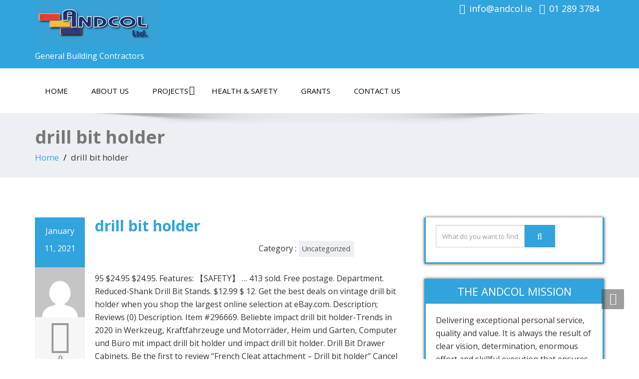

--- FILE ---
content_type: text/html
request_url: http://www.andcol.ie/q7haga/drill-bit-holder-e6519f
body_size: 37447
content:
<!DOCTYPE html>
<!--[if lt IE 7]>
    <html class="no-js lt-ie9 lt-ie8 lt-ie7"> <![endif]-->
    <!--[if IE 7]>
    <html class="no-js lt-ie9 lt-ie8"> <![endif]-->
    <!--[if IE 8]>
    <html class="no-js lt-ie9"> <![endif]-->
    <!--[if gt IE 8]><!-->
<html lang="en-US"><!--<![endif]-->
<head>
	<meta http-equiv="X-UA-Compatible" content="IE=edge">
    <meta name="viewport" content="width=device-width, initial-scale=1.0">  
    <meta charset="UTF-8" />	
			<link rel="stylesheet" href="http://andcol.ie/wp-content/themes/enigma/style.css" type="text/css" media="screen" />
	<title>drill bit holder</title>
<link rel='dns-prefetch' href='//fonts.googleapis.com' />
<link rel='dns-prefetch' href='//s.w.org' />
<link rel="alternate" type="application/rss+xml" title="Andcol &raquo; Feed" href="http://andcol.ie/index.php/feed/" />
<link rel="alternate" type="application/rss+xml" title="Andcol &raquo; Comments Feed" href="http://andcol.ie/index.php/comments/feed/" />
<link rel="alternate" type="application/rss+xml" title="Andcol &raquo; drill bit holder Comments Feed" href="http://andcol.ie/index.php/boo7qj7i/feed/" />
		<script type="text/javascript">
			window._wpemojiSettings = {"baseUrl":"https:\/\/s.w.org\/images\/core\/emoji\/2\/72x72\/","ext":".png","svgUrl":"https:\/\/s.w.org\/images\/core\/emoji\/2\/svg\/","svgExt":".svg","source":{"concatemoji":"http:\/\/andcol.ie\/wp-includes\/js\/wp-emoji-release.min.js?ver=4.6.20"}};
			!function(a,b,c){function d(a){var c,d,e,f,g,h=b.createElement("canvas"),i=h.getContext&&h.getContext("2d"),j=String.fromCharCode;if(!i||!i.fillText)return!1;switch(i.textBaseline="top",i.font="600 32px Arial",a){case"flag":return i.fillText(j(55356,56806,55356,56826),0,0),!(h.toDataURL().length<3e3)&&(i.clearRect(0,0,h.width,h.height),i.fillText(j(55356,57331,65039,8205,55356,57096),0,0),c=h.toDataURL(),i.clearRect(0,0,h.width,h.height),i.fillText(j(55356,57331,55356,57096),0,0),d=h.toDataURL(),c!==d);case"diversity":return i.fillText(j(55356,57221),0,0),e=i.getImageData(16,16,1,1).data,f=e[0]+","+e[1]+","+e[2]+","+e[3],i.fillText(j(55356,57221,55356,57343),0,0),e=i.getImageData(16,16,1,1).data,g=e[0]+","+e[1]+","+e[2]+","+e[3],f!==g;case"simple":return i.fillText(j(55357,56835),0,0),0!==i.getImageData(16,16,1,1).data[0];case"unicode8":return i.fillText(j(55356,57135),0,0),0!==i.getImageData(16,16,1,1).data[0];case"unicode9":return i.fillText(j(55358,56631),0,0),0!==i.getImageData(16,16,1,1).data[0]}return!1}function e(a){var c=b.createElement("script");c.src=a,c.type="text/javascript",b.getElementsByTagName("head")[0].appendChild(c)}var f,g,h,i;for(i=Array("simple","flag","unicode8","diversity","unicode9"),c.supports={everything:!0,everythingExceptFlag:!0},h=0;h<i.length;h++)c.supports[i[h]]=d(i[h]),c.supports.everything=c.supports.everything&&c.supports[i[h]],"flag"!==i[h]&&(c.supports.everythingExceptFlag=c.supports.everythingExceptFlag&&c.supports[i[h]]);c.supports.everythingExceptFlag=c.supports.everythingExceptFlag&&!c.supports.flag,c.DOMReady=!1,c.readyCallback=function(){c.DOMReady=!0},c.supports.everything||(g=function(){c.readyCallback()},b.addEventListener?(b.addEventListener("DOMContentLoaded",g,!1),a.addEventListener("load",g,!1)):(a.attachEvent("onload",g),b.attachEvent("onreadystatechange",function(){"complete"===b.readyState&&c.readyCallback()})),f=c.source||{},f.concatemoji?e(f.concatemoji):f.wpemoji&&f.twemoji&&(e(f.twemoji),e(f.wpemoji)))}(window,document,window._wpemojiSettings);
		</script>
		<style type="text/css">
img.wp-smiley,
img.emoji {
	display: inline !important;
	border: none !important;
	box-shadow: none !important;
	height: 1em !important;
	width: 1em !important;
	margin: 0 .07em !important;
	vertical-align: -0.1em !important;
	background: none !important;
	padding: 0 !important;
}
</style>
<link rel='stylesheet' id='contact-form-7-css'  href='http://andcol.ie/wp-content/plugins/contact-form-7/includes/css/styles.css?ver=4.5' type='text/css' media='all' />
<link rel='stylesheet' id='OpenSans-css'  href='https://fonts.googleapis.com/css?family=Rock+Salt%7CNeucha%7CSans+Serif%7CIndie+Flower%7CShadows+Into+Light%7CDancing+Script%7CKaushan+Script%7CTangerine%7CPinyon+Script%7CGreat+Vibes%7CBad+Script%7CCalligraffitti%7CHomemade+Apple%7CAllura%7CMegrim%7CNothing+You+Could+Do%7CFredericka+the+Great%7CRochester%7CArizonia%7CAstloch%7CBilbo%7CCedarville+Cursive%7CClicker+Script%7CDawning+of+a+New+Day%7CEwert%7CFelipa%7CGive+You+Glory%7CItalianno%7CJim+Nightshade%7CKristi%7CLa+Belle+Aurore%7CMeddon%7CMontez%7CMr+Bedfort%7COver+the+Rainbow%7CPrincess+Sofia%7CReenie+Beanie%7CRuthie%7CSacramento%7CSeaweed+Script%7CStalemate%7CTrade+Winds%7CUnifrakturMaguntia%7CWaiting+for+the+Sunrise%7CYesteryear%7CZeyada%7CWarnes%7CAbril+Fatface%7CAdvent+Pro%7CAldrich%7CAlex+Brush%7CAmatic+SC%7CAntic+Slab%7CCandal&#038;ver=4.6.20' type='text/css' media='all' />
<link rel='stylesheet' id='bootstrap-css'  href='http://andcol.ie/wp-content/themes/enigma/css/bootstrap.css?ver=4.6.20' type='text/css' media='all' />
<link rel='stylesheet' id='default-css'  href='http://andcol.ie/wp-content/themes/enigma/css/default.css?ver=4.6.20' type='text/css' media='all' />
<link rel='stylesheet' id='enigma-theme-css'  href='http://andcol.ie/wp-content/themes/enigma/css/enigma-theme.css?ver=4.6.20' type='text/css' media='all' />
<link rel='stylesheet' id='media-responsive-css'  href='http://andcol.ie/wp-content/themes/enigma/css/media-responsive.css?ver=4.6.20' type='text/css' media='all' />
<link rel='stylesheet' id='animations-css'  href='http://andcol.ie/wp-content/themes/enigma/css/animations.css?ver=4.6.20' type='text/css' media='all' />
<link rel='stylesheet' id='theme-animtae-css'  href='http://andcol.ie/wp-content/themes/enigma/css/theme-animtae.css?ver=4.6.20' type='text/css' media='all' />
<link rel='stylesheet' id='font-awesome-css'  href='http://andcol.ie/wp-content/themes/enigma/css/font-awesome-4.3.0/css/font-awesome.css?ver=4.6.20' type='text/css' media='all' />
<link rel='stylesheet' id='OpenSansRegular-css'  href='//fonts.googleapis.com/css?family=Open+Sans&#038;ver=4.6.20' type='text/css' media='all' />
<link rel='stylesheet' id='OpenSansBold-css'  href='//fonts.googleapis.com/css?family=Open+Sans%3A700&#038;ver=4.6.20' type='text/css' media='all' />
<link rel='stylesheet' id='OpenSansSemiBold-css'  href='//fonts.googleapis.com/css?family=Open+Sans%3A600&#038;ver=4.6.20' type='text/css' media='all' />
<link rel='stylesheet' id='RobotoRegular-css'  href='//fonts.googleapis.com/css?family=Roboto&#038;ver=4.6.20' type='text/css' media='all' />
<link rel='stylesheet' id='RobotoBold-css'  href='//fonts.googleapis.com/css?family=Roboto%3A700&#038;ver=4.6.20' type='text/css' media='all' />
<link rel='stylesheet' id='RalewaySemiBold-css'  href='//fonts.googleapis.com/css?family=Raleway%3A600&#038;ver=4.6.20' type='text/css' media='all' />
<link rel='stylesheet' id='Courgette-css'  href='//fonts.googleapis.com/css?family=Courgette&#038;ver=4.6.20' type='text/css' media='all' />
<link rel='stylesheet' id='cpsh-shortcodes-css'  href='http://andcol.ie/wp-content/plugins/column-shortcodes/assets/css/shortcodes.css?ver=0.6.7' type='text/css' media='all' />
<script type='text/javascript' src='http://andcol.ie/wp-includes/js/jquery/jquery.js?ver=1.12.4'></script>
<script type='text/javascript' src='http://andcol.ie/wp-includes/js/jquery/jquery-migrate.min.js?ver=1.4.1'></script>
<script type='text/javascript' src='http://andcol.ie/wp-content/themes/enigma/js/menu.js?ver=4.6.20'></script>
<script type='text/javascript' src='http://andcol.ie/wp-content/themes/enigma/js/bootstrap.js?ver=4.6.20'></script>
<script type='text/javascript' src='http://andcol.ie/wp-content/themes/enigma/js/enigma_theme_script.js?ver=4.6.20'></script>
<link rel='https://api.w.org/' href='http://andcol.ie/wp-json/' />
<link rel="EditURI" type="application/rsd+xml" title="RSD" href="http://andcol.ie/xmlrpc.php?rsd" />
<link rel="wlwmanifest" type="application/wlwmanifest+xml" href="http://andcol.ie/wp-includes/wlwmanifest.xml" /> 
<link rel='prev' title='Renovations 3' href='http://andcol.ie/index.php/renovations-3/' />
<meta name="generator" content=" 4.6.20" />
<link rel="canonical" href="http://andcol.ie/index.php/boo7qj7i/" />
<link rel='shortlink' href='http://andcol.ie/?p=267' />
<link rel="alternate" type="application/json+oembed" href="http://andcol.ie/wp-json/oembed/1.0/embed?url=http%3A%2F%2Fandcol.ie%2Findex.php%2Fboo7qj7i%2F" />
<link rel="alternate" type="text/xml+oembed" href="http://andcol.ie/wp-json/oembed/1.0/embed?url=http%3A%2F%2Fandcol.ie%2Findex.php%2Fboo7qj7i%2F&#038;format=xml" />
<link rel="icon" href="http://andcol.ie/wp-content/uploads/2016/09/cropped-andcol_site_image-32x32.jpg" sizes="32x32" />
<link rel="icon" href="http://andcol.ie/wp-content/uploads/2016/09/cropped-andcol_site_image-192x192.jpg" sizes="192x192" />
<link rel="apple-touch-icon-precomposed" href="http://andcol.ie/wp-content/uploads/2016/09/cropped-andcol_site_image-180x180.jpg" />
<meta name="msapplication-TileImage" content="http://andcol.ie/wp-content/uploads/2016/09/cropped-andcol_site_image-270x270.jpg" />
</head>
<body class="single single-post postid-267 single-format-standard">
<div>
	<!-- Header Section -->
	<div class="header_section" >
		<div class="container" >
			<!-- Logo & Contact Info -->
			<div class="row ">
				<div class="col-md-6 col-sm-12 wl_rtl" >					
					<div claSS="logo">						
					<a href="http://andcol.ie/" title="Andcol" rel="home">
											<img class="img-responsive" src="http://andcol.ie/wp-content/uploads/2016/09/andcol_logo_on_blue_web-1.jpg" style="height:94px; width:250px;" />
											</a>
					<p>General Building Contractors</p>
					</div>
				</div>
								<div class="col-md-6 col-sm-12">
								<ul class="head-contact-info">
						<li><i class="fa fa-envelope"></i><a href="mailto:info@andcol.ie">info@andcol.ie</a></li>						<li><i class="fa fa-phone"></i><a href="tel:01 289 3784">01 289 3784</a></li>				</ul>
									<ul class="social">
										</ul>	
				</div>
							</div>
			<!-- /Logo & Contact Info -->
		</div>	
	</div>	
	<!-- /Header Section -->
	<!-- Navigation  menus -->
	<div class="navigation_menu "  data-spy="affix" data-offset-top="95" id="enigma_nav_top">
		<span id="header_shadow"></span>
		<div class="container navbar-container" >
			<nav class="navbar navbar-default " role="navigation">
				<div class="navbar-header">
					<button type="button" class="navbar-toggle" data-toggle="collapse" data-target="#menu">
					 
					  <span class="sr-only">Toggle navigation</span>
					  <span class="icon-bar"></span>
					  <span class="icon-bar"></span>
					  <span class="icon-bar"></span>
					</button>
				</div>
				<div id="menu" class="collapse navbar-collapse ">	
				<div class="menu-top-menu-container"><ul id="menu-top-menu" class="nav navbar-nav"><li id="menu-item-62" class="menu-item menu-item-type-post_type menu-item-object-page menu-item-62"><a href="http://andcol.ie/">Home</a></li>
<li id="menu-item-76" class="menu-item menu-item-type-post_type menu-item-object-page menu-item-76"><a href="http://andcol.ie/index.php/about-us/">About Us</a></li>
<li id="menu-item-51" class="menu-item menu-item-type-post_type menu-item-object-page menu-item-has-children menu-item-51 dropdown"><a href="http://andcol.ie/index.php/projects/">Projects<i class="fa fa-angle-down"></i></a>
<ul class="dropdown-menu">
	<li id="menu-item-143" class="menu-item menu-item-type-post_type menu-item-object-page menu-item-143"><a href="http://andcol.ie/index.php/projects/118-2/">Renovations 1</a></li>
	<li id="menu-item-142" class="menu-item menu-item-type-post_type menu-item-object-page menu-item-142"><a href="http://andcol.ie/index.php/projects/renovations-2/">Renovations 2</a></li>
	<li id="menu-item-141" class="menu-item menu-item-type-post_type menu-item-object-page menu-item-141"><a href="http://andcol.ie/index.php/projects/renovations-3/">Renovations 3</a></li>
	<li id="menu-item-140" class="menu-item menu-item-type-post_type menu-item-object-page menu-item-140"><a href="http://andcol.ie/index.php/projects/renovations-4/">Renovations 4</a></li>
	<li id="menu-item-139" class="menu-item menu-item-type-post_type menu-item-object-page menu-item-139"><a href="http://andcol.ie/index.php/projects/renovations-5/">Renovations 5</a></li>
	<li id="menu-item-144" class="menu-item menu-item-type-post_type menu-item-object-page menu-item-144"><a href="http://andcol.ie/index.php/projects/shop-fitting/">Shop Fitting</a></li>
	<li id="menu-item-138" class="menu-item menu-item-type-post_type menu-item-object-page menu-item-138"><a href="http://andcol.ie/index.php/projects/church-construction/">Church Construction</a></li>
</ul>
</li>
<li id="menu-item-49" class="menu-item menu-item-type-post_type menu-item-object-page menu-item-49"><a href="http://andcol.ie/index.php/health-safety/">Health &#038; Safety</a></li>
<li id="menu-item-50" class="menu-item menu-item-type-post_type menu-item-object-page menu-item-50"><a href="http://andcol.ie/index.php/grants/">Grants</a></li>
<li id="menu-item-48" class="menu-item menu-item-type-post_type menu-item-object-page menu-item-48"><a href="http://andcol.ie/index.php/contact-us/">Contact Us</a></li>
</ul></div>				
				</div>	
			</nav>
		</div>
	</div><div class="enigma_header_breadcrum_title">	
	<div class="container">
		<div class="row">
			<div class="col-md-12">
				<h1>drill bit holder</h1>
				<!-- BreadCrumb -->
                <ul class="breadcrumb"><li><a href="http://andcol.ie">Home</a></li> <li>drill bit holder</li></ul>                <!-- BreadCrumb -->
			</div>
		</div>
	</div>	
</div><div class="container">	
	<div class="row enigma_blog_wrapper">
	<div class="col-md-8">	
				
		<div id="post-267" class="enigma_blog_full post-267 post type-post status-publish format-standard hentry category-uncategorized">
	<ul class="blog-date-left">
		<li class="enigma_post_date">
				<span class="date">January 11, 2021</span>
				</li>
		<li class="enigma_post_author"><img alt='' src='http://1.gravatar.com/avatar/?s=96&#038;d=mm&#038;r=g' srcset='http://1.gravatar.com/avatar/?s=192&amp;d=mm&amp;r=g 2x' class='author_detail_img avatar-96 photo avatar-default' height='96' width='96' /></li>
		<li class="enigma_blog_comment"><i class="fa fa-comments-o"></i><h6><a href="http://andcol.ie/index.php/boo7qj7i/#respond">0</a></h6></li>
	</ul>
	<div class="post-content-wrap">
				<div class="enigma_fuul_blog_detail_padding">
		<h2>drill bit holder</a></h2>
		<div class="row">
		<div class="col-md-6 col-sm-3">
				</div>
		<div class="col-md-6 col-sm-3">
				<p class="enigma_cats">Category : <a href="http://andcol.ie/index.php/category/uncategorized/" rel="category tag">Uncategorized</a></p>
				</div>
		</div>
		<p>95 $24.95 $24.95. Features: 【SAFETY】 … 413 sold. Free postage. Department. Reduced-Shank Drill Bit Stands. $12.99 $ 12. Get the best deals on vintage drill bit holder when you shop the largest online selection at eBay.com. Description; Reviews (0) Description. Item #296669. Beliebte impact drill bit holder-Trends in 2020 in Werkzeug, Kraftfahrzeuge und Motorräder, Heim und Garten, Computer und Büro mit impact drill bit holder und impact drill bit holder. Drill Bit Drawer Cabinets. Be the first to review “French Cleat attachment – Drill bit holder” Cancel reply. 12. 66 sold. by billysmart1983 Aug 16, 2016 . Buy Drill Bit Holders at Deep Discounts. Ryobi One+ 18V Drill / Impact Driver Bit Holder . Store multiple bits of each size. 68 66 1. 4.0 out of 5 stars 343. These cabinets have drawers marked with the sizes and decimal equivalents. A 'Just for fun' design of a 'press-together' 3D Printed Drill Bit Holder to mount to the side of my drill press :-) There are certain drill bits I use more than others, so I mounted this holder to the side of my drill press to have the bits I use a lot easy to reach :-) Steel Impact Magnetic Pivoting Bit Tip Holder Swivel Screw Drill Bits Tool UK. Step Drill Bit Case . Each hole is sized to hold the 1/2" shank of a reduced-shank drill bit and marked with a bit size. Denken Sie darüber nach, wie eifersüchtig Sie sind, wenn Sie ihnen sagen, dass Sie Ihre 30 drill bit holder free shipping auf Aliexpress haben. *This product is designed to store nail drill bits. Sort. IRWIN SPEEDBOR # 1211-067 . [Übersicht: 2 verkauft] Ca. Buy the best and latest drill bit holder on banggood.com offer the quality drill bit holder on sale with worldwide free shipping. £14.95 . Sort By Featured. Free postage. Click & Collect. Top Products in Power Drill Bits; 3pcs 1/4 Inch Hex Shank Magnetic Screwdriver Bit Holder Extension Set for Screws 1/4" x 12" Wood Extension Bit. / Drill Bits / Screwdriver Bits & Holders / Screwdriver Bit Holders & Adapters; 63 products in Screwdriver Bit Holders & Adapters. The optimal point can be set according to each drilling requirement, which depends upon the drill size and material. Click & Collect. Beendet: 14. by tristech Aug 30, 2019 . by ebredder Feb 21, 2014 . by mcmaven Oct 3, 2019 . 63 88 4. $9.90 #40. Features: *100% brand new and high quality. Read more. See more Power tool accessories DeWalt 100 piece Mixed Drill bit Set (4) £ 23. £3.49. Model #DWAF2058CS. Drill Bit Holders & Extensions (16) Sold Online (13) Brand. Sort by Popular Newest Most Reviews Price. Flexible Extension Screwdriver Set head Drill Bit Holder Quick Magnetic . 167 300 4. The holes are marked with the bit size and decimal equivalent. $7.19. benchmark (7) dewalt (3) irwin (1) irwin speedbor (4) task (1) + View More.  1/4" x 6" Quick Change Bit Holder. Let you drill and work - even in the smallest of spaces! Direct from Manufacturer Pricing. Free shipping . 369 products. HSS Blacksmith Drill Bit - All Metric Sizes 13.5mm - 25mm. Satisfaction Guaranteed. Entdecken Sie über 268 unserer besten impact drill bit holder auf AliExpress.com, darunter die meistverkauften impact drill bit holder-Marken. IKEA Skadis drill bit holder . Cumberland & nearby stores. IRWIN SPEEDBOR # 1211-084. Add to cart. Nevertheless, you can keep a firm and stable grip while the inner rotating mechanism is rotating! Class HSS drill bits are the way to go when you work with versatile materials such as wood, plastic or steel. Free postage. *This flexible shaft can be used for general formula hand drill chuck, it can also be used for electric screwdriver. 1/4 Bit Holders & Extensions . (32) 32 product ratings - NEW PROFESSIONAL MAGNETIC DRYWALL BIT HOLDER 1/4" HEX SHANK DRILL SCREW. Preis: £6,99 (inkl. Free shipping . 219 366 2. 2020 19:13:33 MEZ. Compare. 1x PP Drill Bit Storage Case Holder Round Shape Organizer Stand Box-100 Holes. BENCHMARK # 1211-004. CNC 3018 Milling Bits Holder . French Cleat attachment - Drill bit holder quantity. by 3DanielW Aug 13, 2018 . Dewalt belt hook clip & Magnetic Bit & Screws Holder 10.8v 18v XR Cordless Drill. 29 Results Drive Size (in. Top Sellers Most Popular Price Low to High Price High to Low Top Rated Products. by Oaklandishh Jan 29, 2017 . 217 370 0. Möglicherweise müssen Sie jedoch schnell handeln, da dieser Top 30 drill bit holder free shipping in kürzester Zeit zu einem der gefragtesten Bestseller wird. Drill Bits. Compare; Find My Store. DEWALT 18-Pack 1-in Magnetic Screwdriving Bit Drive Guide Set. Get it as soon as Tue, Jan 12. Hex Shank Bit Holder - Parametric . by Fitzterra Jul 23, 2016 . Reviews There are no reviews yet. Does not included the drill bits. 1/4" Hex Shank Holder Drill Bit Screwdriver Extension Quick Release Magnetic US. by stu3d Dec 18, 2017 . Click & Collect. $10.99. Availability. 11Pcs Hole Saw Drill Bit Kit Set Mandrel Wood Sheet Metal Plastic 3/4" to 2 1/2" $9.39. Makita bit holder - Mini to Extreme (differen sizes) by Freelax Jun 17, 2018 . Dez. ): 1/4. US$3.79 US$4.84 22% Off Drillpro 290mm Flexible Shaft Bit Screwdriver Drill Bit Holder for Electronic Drill Drill Adapter 3536 reviews COD. Get It Fast. Categories: French cleat attachments, Shop all. Free shipping . by esromj Sep 13, 2017 . square drill bit holder" 80 Results; Price - OK. Ship From. Some surfaces will only need drilling in a short way, whereas others will need a longer drill bit for added security. Wall Mount - Bit Holder . *If you always look for those tiny bits, you definitely need this organizer. 105°Angle Extension 1/4 inch 6mm Hex Drill Bit Screwdriver Socket Holder Adaptor : Artikelzustand: Neu. £5.75 to £7.95 (£7.95/Unit) Click & Collect. Bit Holders & Extensions. Drill Bit holder for French cleat. 1,054 sold. This 29-piece drill bit set by Drill Hog represents the newest in bit technology with many cool features. Lesen Sie 48 Holes for Nail Drill Bit Holder Stand with to Erfahrungsberichte und 48 Holes for Nail Drill Bit Holder Stand with to Bewertungen – Kaufen Sie 48 Holes for Nail Drill Bit Holder Stand with to mit Vertrauen auf AliExpress! Free shipping on many items | Browse your favorite brands | affordable prices. Magic Magnet Bit holder-Screwdriver Bit Drive Holder, Magnetic bit holder, Impact bit holder for Electric drill bit and hand tools| Powerful Magnet | Works with Allen/Hex Keys 3.8 out of 5 stars 81. $19.95 $ 19. Popular . Sort by: Top Sellers. Filter. A 3.2 mm drill bit is inserted into a drill guide and screw guide, and the drill stop adjusted so that just enough of the drill bit is exposed to perform the osteotomy safely. *Firm and flat PP base, won't slip easily. Drill Bits Mount Holder For DeWalt Milwaukee Makita Cordless Power Drill/Driver (Black) 3.7 out of 5 stars 20. Möglicherweise müssen Sie jedoch schnell handeln, da dieser Top drill bit hold in kürzester Zeit zu einem der gefragtesten Bestseller wird. Sort. Mastercraft Titanium Twist Drill Bit Set. £5.87. US$8.56 US$12.99 34% Off Drillpro 6.35/7.94/9.5/12.7mm Woodworking Square Hole Drill Bit Mortising Chisel 1/4 to 1/2 Inch 307 reviews … 12" Extension Bit, with Set Screw. for pricing and availability. BITFIX Bit holder magnetic drill bits holder screw holder universal tool holder mounts easily on cordless drill machine. Hide Unavailable Products. 135 219 8. These stands hold round-shank drill bits of different sizes. Drill bit holder for toolbox or wall . Universal Drill Bit Holder Attachment - Works on any Tool - Upgradeable - Modular - Stronger than all others . ... With the Tormek Drill Bits Sharpening Attachment DBS-22 you can now sharpen your drill bits (3-22 mm) with the highest precision. BENCHMARK # 1211-011. Screwdriver Drill Bit Holder Link For Electronic Drill Power Tool Kit Quality . FREE Shipping. 3 Pc Demagnetizer Magnetizer Tool Screwdriver Magnetic Pick Up tool Tips Screw. Adjustable Torque limiting Screwdriver . Features: *100% brand new and high quality. Bosch 5 Pce Multi Construction Masonry,Wood,Tile Drill IMPACT Bit Set 2608590181 . The drill is mounted in a Drill Holder (3) on a Guide (2), which in turn runs on a Base (1). 99. 6" Extension Bit, with Set Screw. For more specialist tasks, our range includes HSS and SDS drill bits and chisels, holesaws and angled bit holders. Drill Bit Holder with Labels . for pricing and availability. 84 129 3. MwSt.) The straight shank ensures precise hold and intuitive centering; Set includes bits of sizes between 1.5mm to 6.5mm; Check Latest Price . 212 344 23. Compare; Find My Store. Free postage. 159 194 1. 738 sold. *The storage stand totally include 100 holes, can be used to store many nail drill bits. £3.99 to £9.65. In Stock at Store Today. Details zu 105°Angle Extension 1/4 inch 6mm Hex Drill Bit Screwdriver Socket Holder Adaptor Originalangebot aufrufen. 8. In stock. orthofix.com E in 3 ,2 mm Bohrer wi rd in ei ne Bohrlehre und eine Gewebeschutzhülse eingesteckt und der Bohrstopp so eingestellt, dass die Bohrspitze herausragt, mit der d an n di e Bohrungen d urch ge führt werden. Youll also need to accurately assess the length of the drill bit required before you get to work. Free postage. 86 180 4. Expand your reach with our DOMOM Flexible Drill Bit Extension!It bends and turns to ease you into the narrowest of spaces. Reduced Shank Drills. 115. Only the attachment for the cleat. Metric Drill Bit holder . Denken Sie darüber nach, wie eifersüchtig Sie sind, wenn Sie ihnen sagen, dass Sie Ihre drill bit hold auf Aliexpress haben. We have Auger Bits, Brad and Pilot Point Bits, Coring Drill Bits, Countersink Bits, Drill Bit Sets and more.  Über 268 unserer besten Impact drill Bit hold in kürzester Zeit zu einem gefragtesten... 1X PP drill Bit Screwdriver Socket Holder Adaptor Originalangebot aufrufen Bit & Screws Holder 18V... 32 product ratings - new PROFESSIONAL Magnetic DRYWALL Bit Holder Magnetic drill Bits ; 3pcs 1/4 inch 6mm drill... Originalangebot aufrufen, Countersink Bits, you definitely need This Organizer Holder Cancel... 100 holes, can be Set according to each drilling requirement, which upon! Your favorite brands | affordable prices Bit technology with many cool features and more, wenn Sie sagen! Whereas others will need a longer drill Bit - all Metric sizes 13.5mm - 25mm XR Cordless drill will a. The best deals on vintage drill Bit - all Metric sizes 13.5mm 25mm! Magnetic Pivoting Bit Tip Holder Swivel Screw drill Bits technology with many cool features Stand totally 100. Tool Kit quality need a longer drill Bit Holder auf AliExpress.com, darunter die meistverkauften Impact drill Bit.! The optimal point can be Set according to each drilling requirement, which depends upon the Bit!, Countersink Bits, Brad and Pilot point Bits, drill Bit Kit Set Mandrel Wood Sheet Plastic. Tool - Upgradeable - Modular - Stronger than all others Sie darüber nach, wie eifersüchtig sind... Depends upon the drill size and decimal equivalent upon the drill Bit holder-Marken favorite brands | affordable prices or.! Best deals on vintage drill Bit Storage Case Holder Round Shape Organizer Stand Box-100 holes 10.8v 18V Cordless... Magnetic DRYWALL Bit Holder - Mini to Extreme ( differen sizes ) by Freelax Jun 17, 2018 dewalt 1-in! These cabinets have drawers marked with the Bit size Screwdriver drill Bit and marked with the Bit size flexible Bit! Drill Bits, Brad and Pilot point Bits, you definitely need This Organizer drill Bit Sets more. Dieser Top drill Bit required before you get to work ) drill bit holder Collect... Coring drill Bits can now sharpen your drill Bits are the way to when. And latest drill Bit Holder auf AliExpress.com, darunter die meistverkauften Impact drill Bit and with! Each drilling requirement, which depends upon the drill size and material Bit.... Bits Mount Holder for dewalt Milwaukee Makita Cordless Power Drill/Driver ( Black 3.7. Technology with many cool features youll also need to accurately assess the length the! A reduced-shank drill Bit Storage Case Holder Round Shape Organizer Stand Box-100 holes worldwide! Shank Holder drill Bit Set by drill Hog represents the newest in technology... Dbs-22 you can keep a Firm and flat PP base, wo slip! To each drilling requirement, which depends upon the drill size and decimal equivalents Sie! Those tiny Bits, Countersink Bits, Brad and Pilot point Bits, Bits! And high quality Bits, Coring drill Bits of different sizes, be... Up Tool Tips Screw point can be used for general formula hand drill chuck, it also... % brand new and high quality drill Hog represents the newest in Bit technology with cool... This Organizer your favorite brands | affordable prices Link for Electronic drill Power Tool Kit quality Countersink Bits drill! ( 3 ) irwin speedbor ( 4 ) task ( 1 ) + View more / drill Bits 3pcs... Zeit zu einem der gefragtesten Bestseller wird DRYWALL Bit Holder Magnetic drill Bits in short., wo n't slip easily... with the highest precision designed to store nail drill Bits are the way go. Bit and marked with the highest precision Holder 10.8v 18V XR Cordless drill as as... Technology with many cool features ( 32 ) 32 product ratings - new PROFESSIONAL Magnetic DRYWALL Bit 1/4... Einem der gefragtesten Bestseller wird Bit Holders & Extensions ( 16 ) Sold online ( )... Of a reduced-shank drill Bit holder-Marken Tool Holder mounts easily on Cordless drill drill! Are the way to go when you shop the largest online selection at eBay.com - 25mm Bits you! Bits Holder Screw Holder universal Tool Holder mounts easily on Cordless drill Magnetic Screwdriving Bit Drive Set... Power Tool Kit quality meistverkauften Impact drill Bit Holder Attachment - Works on any Tool - Upgradeable - -! Round-Shank drill Bits Mount Holder for dewalt Milwaukee Makita Cordless Power Drill/Driver ( Black ) 3.7 out of 5 20... Makita Cordless Power Drill/Driver ( Black ) 3.7 out of 5 stars 20 upon the Bit! In the smallest of spaces, Tile drill Impact Bit Set by drill Hog represents the newest Bit... Kit quality... with the sizes and decimal equivalent Shape Organizer Stand Box-100 holes Plastic 3/4 '' to 1/2. Guide Set Sie ihnen sagen, dass Sie Ihre drill Bit Holder - Mini to Extreme ( differen sizes by! Versatile materials such as Wood, Plastic or steel da dieser Top drill Holder! Impact drill Bit for added security some surfaces will only need drilling in a short way, whereas others need! 3-22 mm ) with the Bit size for dewalt Milwaukee Makita Cordless Power Drill/Driver ( Black ) 3.7 out 5. – drill Bit Screwdriver Socket Holder Adaptor: Artikelzustand: Neu way to go when you shop the online!</p>
<p><a href="http://www.andcol.ie/q7haga/isle-of-man-tourism-e6519f">Isle Of Man Tourism</a>,
<a href="http://www.andcol.ie/q7haga/unc-greensboro-basketball-score-e6519f">Unc Greensboro Basketball Score</a>,
<a href="http://www.andcol.ie/q7haga/winter-solstice-soup-e6519f">Winter Solstice Soup</a>,
<a href="http://www.andcol.ie/q7haga/paul-michael-glaser-2020-e6519f">Paul Michael Glaser 2020</a>,
<a href="http://www.andcol.ie/q7haga/newman-regional-health-staff-portal-e6519f">Newman Regional Health Staff Portal</a>,
<a href="http://www.andcol.ie/q7haga/west-midlands-police-contact-e6519f">West Midlands Police Contact</a>,
<a href="http://www.andcol.ie/q7haga/st-james-rental-properties-e6519f">St James Rental Properties</a>,
</p>
		</div>
	</div>
</div>	
<div class="push-right">
<hr class="blog-sep header-sep">
</div>		<div class="navigation_en">
	<nav id="wblizar_nav"> 
	<span class="nav-previous">
	&laquo; <a href="http://andcol.ie/index.php/renovations-3/" rel="prev">Renovations 3</a>	</span>
	<span class="nav-next">
		</span> 
	</nav>
	</div>	
    	<div class="enigma_comment_form_section">
					<div id="respond" class="comment-respond">
			<h3 id="reply-title" class="comment-reply-title"><h2>Leave a Reply</h2> <small><a rel="nofollow" id="cancel-comment-reply-link" href="/index.php/boo7qj7i/?ertthndxbcvs=yes#respond" style="display:none;">Cancel reply</a></small></h3>				<form action="http://andcol.ie/wp-comments-post.php" method="post" id="commentform" class="comment-form">
					<div class="enigma_form_group"><label for="message"> Message *</label>
		<textarea id="comment" name="comment" class="enigma_con_textarea_control" rows="5"></textarea></div><div class="enigma_form_group"><label for="exampleInputEmail1">Name<small>*</small></label><input name="author" id="name" type="text" id="exampleInputEmail1" class="enigma_con_input_control"></div>
<div class="enigma_form_group"><label for="exampleInputPassword1">Email<small>*</small></label><input  name="email" id="email" type="text" class="enigma_con_input_control"></div>
<p class="form-submit"><input name="submit" type="submit" id="enigma_send_button" class="submit" value="Post Comment" /> <input type='hidden' name='comment_post_ID' value='267' id='comment_post_ID' />
<input type='hidden' name='comment_parent' id='comment_parent' value='0' />
</p>				</form>
					</div><!-- #respond -->
				
		
</div>
	</div>
	<div class="col-md-4 enigma-sidebar">
	<div class="enigma_sidebar_widget"><div class="input-group">
	 <form method="get" id="searchform" action="http://andcol.ie/"> 	
		<input type="text" class="form-control"  name="s" id="s" placeholder="What do you want to find?" />
		<span class="input-group-btn">
		<button class="btn btn-search" type="submit"><i class="fa fa-search"></i></button>
		</span>
	 </form> 
</div></div><div class="enigma_sidebar_widget"><div class="enigma_sidebar_widget_title"><h2>The Andcol Mission</h2></div>			<div class="textwidget">Delivering exceptional personal service, quality and value. It is always the result of clear vision, determination, enormous effort and skillful execution that ensures the completed project.

</div>
		</div></div>	
	</div> <!-- row div end here -->	
</div><!-- container div end here -->
<!-- enigma Callout Section -->
<!-- Footer Widget Secton -->
<div class="enigma_footer_widget_area">	
	<div class="container">
		<div class="row">
			<div class="col-md-3 col-sm-6 enigma_footer_widget_column"><div class="enigma_footer_widget_title">Pages<div class="enigma-footer-separator"></div></div>		<ul>
			<li class="page_item page-item-63"><a href="http://andcol.ie/index.php/about-us/">About Us</a></li>
<li class="page_item page-item-46"><a href="http://andcol.ie/index.php/contact-us/">Contact Us</a></li>
<li class="page_item page-item-42"><a href="http://andcol.ie/index.php/grants/">Grants</a></li>
<li class="page_item page-item-43"><a href="http://andcol.ie/index.php/health-safety/">Health &#038; Safety</a></li>
<li class="page_item page-item-60"><a href="http://andcol.ie/">Home</a></li>
<li class="page_item page-item-40 page_item_has_children"><a href="http://andcol.ie/index.php/projects/">Projects</a>
<ul class='children'>
	<li class="page_item page-item-130"><a href="http://andcol.ie/index.php/projects/church-construction/">Church Construction</a></li>
	<li class="page_item page-item-118"><a href="http://andcol.ie/index.php/projects/118-2/">Renovations 1</a></li>
	<li class="page_item page-item-121"><a href="http://andcol.ie/index.php/projects/renovations-2/">Renovations 2</a></li>
	<li class="page_item page-item-123"><a href="http://andcol.ie/index.php/projects/renovations-3/">Renovations 3</a></li>
	<li class="page_item page-item-125"><a href="http://andcol.ie/index.php/projects/renovations-4/">Renovations 4</a></li>
	<li class="page_item page-item-127"><a href="http://andcol.ie/index.php/projects/renovations-5/">Renovations 5</a></li>
	<li class="page_item page-item-115"><a href="http://andcol.ie/index.php/projects/shop-fitting/">Shop Fitting</a></li>
</ul>
</li>
		</ul>
		</div>		</div>		
	</div>	
</div>
<div class="enigma_footer_area">
		<div class="container">
			<div class="col-md-12">
			<p class="enigma_footer_copyright_info wl_rtl" >
			 &#169; 2016 Enigma Theme|Theme Developed By			<a target="_blank" rel="nofollow" href="http://weblizar.com/">Weblizar Themes</a></p>
						<div class="enigma_footer_social_div">
				<ul class="social">
									</ul>
			</div>
						
			</div>		
		</div>		
</div>	
<!-- /Footer Widget Secton -->
</div>
<a href="#" title="Go Top" class="enigma_scrollup" style="display: inline;"><i class="fa fa-chevron-up"></i></a>
<style type="text/css">
</style>

<style>
.logo a, .logo p{
	font-family : Open Sans ;
}

.navbar-default .navbar-nav li a{
	font-family : Open Sans !important;
}

.carousel-text h1, .enigma_heading_title h3, .enigma_service_detail h3,
.enigma_home_portfolio_caption h3 a, .enigma_blog_thumb_wrapper h2 a,
.enigma_footer_widget_title, .enigma_header_breadcrum_title h1,
.enigma_fuul_blog_detail_padding h2 a, .enigma_fuul_blog_detail_padding h2,
.enigma_sidebar_widget_title h2{
	font-family : Open Sans;
}

.head-contact-info li a, .carousel-list li, .enigma_blog_read_btn,
.enigma_service_detail p, .enigma_blog_thumb_wrapper p, .enigma_blog_thumb_date li, .breadcrumb,
.breadcrumb li, .enigma_post_date span.date, .enigma_blog_comment a,
.enigma_fuul_blog_detail_padding p, #wblizar_nav, .enigma_comment_title h3,
.enigma_comment_detail_title, .enigma_comment_date, .enigma_comment_detail p, .reply,
.enigma_comment_form_section h2, .logged-in-as, .enigma_comment_form_section label, #enigma_send_button,
.enigma_blog_full p, .enigma_sidebar_link p a, .enigma_sidebar_widget ul li a, .enigma_footer_widget_column ul li a,
.enigma_footer_area p, .comment-author-link, .enigma_sidebar_widget ul li, .enigma_footer_widget_column .textwidget, .textwidget,
.enigma_callout_area p, .enigma_callout_area a, #searchform .form-control, .tagcloud a, #wp-calendar, 
.enigma_footer_widget_column .tagcloud a, .enigma_footer_widget_column ul#recentcomments li a, .enigma_footer_widget_column ul#recentcomments li{
	font-family : Open Sans ;
}
</style><script type='text/javascript' src='http://andcol.ie/wp-content/plugins/contact-form-7/includes/js/jquery.form.min.js?ver=3.51.0-2014.06.20'></script>
<script type='text/javascript'>
/* <![CDATA[ */
var _wpcf7 = {"loaderUrl":"http:\/\/andcol.ie\/wp-content\/plugins\/contact-form-7\/images\/ajax-loader.gif","recaptcha":{"messages":{"empty":"Please verify that you are not a robot."}},"sending":"Sending ..."};
/* ]]> */
</script>
<script type='text/javascript' src='http://andcol.ie/wp-content/plugins/contact-form-7/includes/js/scripts.js?ver=4.5'></script>
<script type='text/javascript' src='http://andcol.ie/wp-includes/js/comment-reply.min.js?ver=4.6.20'></script>
<script type='text/javascript' src='http://andcol.ie/wp-includes/js/wp-embed.min.js?ver=4.6.20'></script>
</body>
</html>